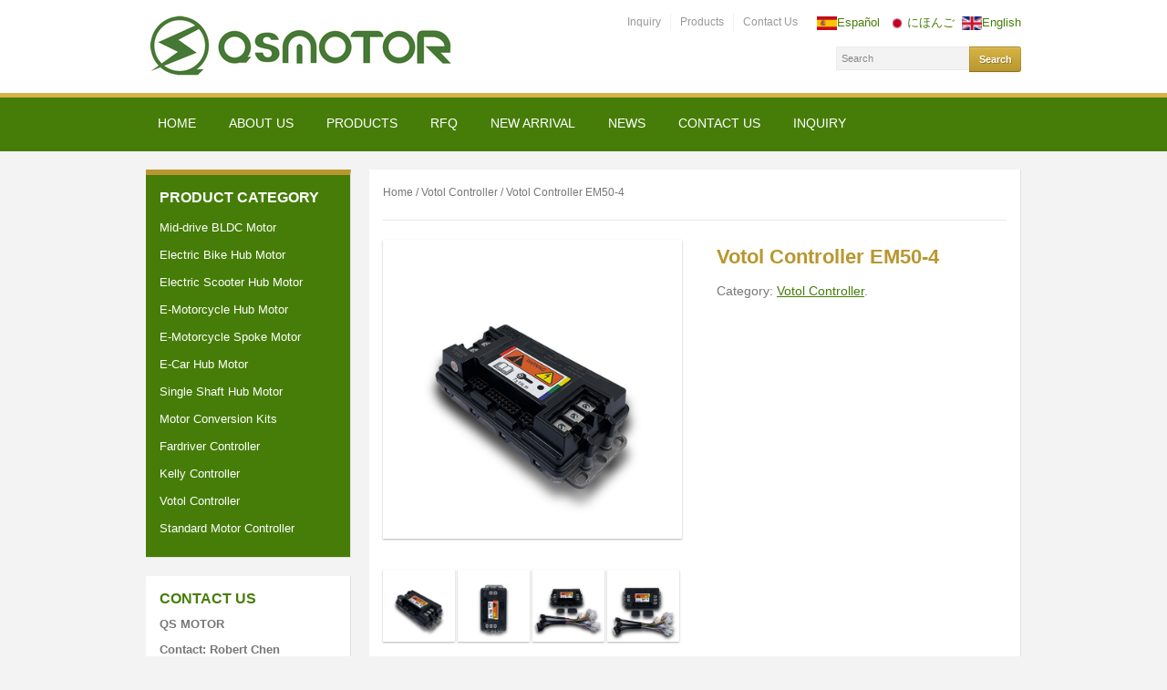

--- FILE ---
content_type: text/html
request_url: http://www.qs-motor.com/product/votol-controller-em50-4/
body_size: 9316
content:
<!DOCTYPE html>
<html xmlns="http://www.w3.org/1999/xhtml" lang="en-US">
<head>
    <meta http-equiv="Content-Type" content="text/html; charset=UTF-8" />
    <meta http-equiv="X-UA-Compatible" content="IE=edge,chrome=1">
    <meta name="viewport" content="width=device-width, initial-scale=1.0, maximum-scale=1.0, user-scalable=no" />

    <title>qs-motor.com &#8211; Votol Controller EM50-4</title>

	<link rel="stylesheet" type="text/css" href="http://www.qs-motor.com/wp-content/themes/academica_pro_child/style.css" media="screen" />
    
    <link rel="pingback" href="http://www.qs-motor.com/xmlrpc.php" />
    


    <link rel='dns-prefetch' href='//s.w.org' />
		<script type="text/javascript">
			window._wpemojiSettings = {"baseUrl":"https:\/\/s.w.org\/images\/core\/emoji\/11\/72x72\/","ext":".png","svgUrl":"https:\/\/s.w.org\/images\/core\/emoji\/11\/svg\/","svgExt":".svg","source":{"concatemoji":"http:\/\/www.qs-motor.com\/wp-includes\/js\/wp-emoji-release.min.js?ver=4.9.25"}};
			!function(e,a,t){var n,r,o,i=a.createElement("canvas"),p=i.getContext&&i.getContext("2d");function s(e,t){var a=String.fromCharCode;p.clearRect(0,0,i.width,i.height),p.fillText(a.apply(this,e),0,0);e=i.toDataURL();return p.clearRect(0,0,i.width,i.height),p.fillText(a.apply(this,t),0,0),e===i.toDataURL()}function c(e){var t=a.createElement("script");t.src=e,t.defer=t.type="text/javascript",a.getElementsByTagName("head")[0].appendChild(t)}for(o=Array("flag","emoji"),t.supports={everything:!0,everythingExceptFlag:!0},r=0;r<o.length;r++)t.supports[o[r]]=function(e){if(!p||!p.fillText)return!1;switch(p.textBaseline="top",p.font="600 32px Arial",e){case"flag":return s([55356,56826,55356,56819],[55356,56826,8203,55356,56819])?!1:!s([55356,57332,56128,56423,56128,56418,56128,56421,56128,56430,56128,56423,56128,56447],[55356,57332,8203,56128,56423,8203,56128,56418,8203,56128,56421,8203,56128,56430,8203,56128,56423,8203,56128,56447]);case"emoji":return!s([55358,56760,9792,65039],[55358,56760,8203,9792,65039])}return!1}(o[r]),t.supports.everything=t.supports.everything&&t.supports[o[r]],"flag"!==o[r]&&(t.supports.everythingExceptFlag=t.supports.everythingExceptFlag&&t.supports[o[r]]);t.supports.everythingExceptFlag=t.supports.everythingExceptFlag&&!t.supports.flag,t.DOMReady=!1,t.readyCallback=function(){t.DOMReady=!0},t.supports.everything||(n=function(){t.readyCallback()},a.addEventListener?(a.addEventListener("DOMContentLoaded",n,!1),e.addEventListener("load",n,!1)):(e.attachEvent("onload",n),a.attachEvent("onreadystatechange",function(){"complete"===a.readyState&&t.readyCallback()})),(n=t.source||{}).concatemoji?c(n.concatemoji):n.wpemoji&&n.twemoji&&(c(n.twemoji),c(n.wpemoji)))}(window,document,window._wpemojiSettings);
		</script>
		<style type="text/css">
img.wp-smiley,
img.emoji {
	display: inline !important;
	border: none !important;
	box-shadow: none !important;
	height: 1em !important;
	width: 1em !important;
	margin: 0 .07em !important;
	vertical-align: -0.1em !important;
	background: none !important;
	padding: 0 !important;
}
</style>
<link rel='stylesheet' id='wpb_wps_owl_carousel-css'  href='http://www.qs-motor.com/wp-content/plugins/slider/slideset.css?ver=1.0' type='text/css' media='' />
<link rel='stylesheet' id='contact-form-7-css'  href='http://www.qs-motor.com/wp-content/plugins/contact-form-7/includes/css/styles.css?ver=5.4' type='text/css' media='all' />
<link rel='stylesheet' id='woocommerce-layout-css'  href='//www.qs-motor.com/wp-content/plugins/woocommerce/assets/css/woocommerce-layout.css?ver=99.9' type='text/css' media='all' />
<link rel='stylesheet' id='woocommerce-smallscreen-css'  href='//www.qs-motor.com/wp-content/plugins/woocommerce/assets/css/woocommerce-smallscreen.css?ver=99.9' type='text/css' media='only screen and (max-width: 768px)' />
<link rel='stylesheet' id='woocommerce-general-css'  href='//www.qs-motor.com/wp-content/plugins/woocommerce/assets/css/woocommerce.css?ver=99.9' type='text/css' media='all' />
<link rel='stylesheet' id='wpz-shortcodes-css'  href='http://www.qs-motor.com/wp-content/themes/academica_pro/functions/wpzoom/assets/css/shortcodes.css?ver=4.9.25' type='text/css' media='all' />
<link rel='stylesheet' id='zoom-font-awesome-css'  href='http://www.qs-motor.com/wp-content/themes/academica_pro/functions/wpzoom/assets/css/font-awesome.min.css?ver=4.9.25' type='text/css' media='all' />
<link rel='stylesheet' id='wzslider-css'  href='http://www.qs-motor.com/wp-content/themes/academica_pro/functions/wpzoom/assets/css/wzslider.css?ver=4.9.25' type='text/css' media='all' />
<link rel='stylesheet' id='wpzoom-custom-css'  href='http://www.qs-motor.com/wp-content/themes/academica_pro/custom.css?ver=4.9.25' type='text/css' media='all' />
<script type='text/javascript' src='http://www.qs-motor.com/wp-includes/js/jquery/jquery.js?ver=1.12.4'></script>
<script type='text/javascript' src='http://www.qs-motor.com/wp-includes/js/jquery/jquery-migrate.min.js?ver=1.4.1'></script>
<script type='text/javascript' src='http://www.qs-motor.com/wp-content/plugins/js/js.js?ver=4.9.25'></script>
<script type='text/javascript' src='http://www.qs-motor.com/wp-content/themes/academica_pro/js/init.js?ver=4.9.25'></script>
<meta name="generator" content="WordPress 4.9.25" />
<meta name="generator" content="WooCommerce 99.9" />
<link rel="canonical" href="http://www.qs-motor.com/product/votol-controller-em50-4/" />
<link rel='shortlink' href='http://www.qs-motor.com/?p=1498' />
<style type="text/css">
.grid figcaption a, div.grid_no_animation figcaption a.button {background: #1abc9c!important;}
.grid figcaption a:hover, div.grid_no_animation figcaption a.button:hover {background: #16a085!important;}
.owl-theme .owl-controls .owl-page span {background: #467d08;}
.owl-theme .owl-controls .owl-page.active span,
.owl-theme .owl-controls.clickable .owl-page:hover span{background: #617c3a;}
.owl-theme .owl-controls .owl-buttons div {background: #CCCCCC;}
.owl-theme .owl-controls.clickable .owl-buttons div:hover{background:#999999;}
div.grid_no_animation figcaption .pro_price_area .amount {text-decoration: none;color: #16A085;}
</style>
<!-- WPZOOM Theme / Framework -->
<meta name="generator" content="academica_pro Child 1.0.0" />
<meta name="generator" content="WPZOOM Framework 1.4.8" />
<style type="text/css">#nav-main-menu{background-color:#467D08 ;}
footer{background-color:#467D08 ;}
#footer-copy{background-color:#467D08 ;}
#footer-copy{border-top-color:#c1c1c1;}
</style>
</head>
<body class="product-template-default single single-product postid-1498 woocommerce woocommerce-page">

<div id="container">

	<header>
	
		<div class="wrapper">
        
			<div id="logo">

								
				<a href="http://www.qs-motor.com" title="">
											<img src="http://www.qs-motor.com/wp-content/uploads/logo.png" alt="qs-motor.com" />
									</a>
				
				
				                
			</div><!-- end #logo -->
           <p style="float: right;"><a href="http://es.qs-motor.com"><img src="http://www.qs-motor.com/wp-content/themes/academica_pro_child/woocommerce/es.gif" alt="es" width="22" />Español</a>&nbsp;&nbsp;<a href="http://ja.qs-motor.com"><img src="http://www.qs-motor.com/wp-content/themes/academica_pro_child/woocommerce/ja.gif" alt="ja" width="22" />にほんご</a>&nbsp;&nbsp;<a href="http://www.qs-motor.com"><img src="http://www.qs-motor.com/wp-content/themes/academica_pro_child/woocommerce/en.gif" alt="en" width="22" />English</a></p>
						<nav id="top-menu">
								
				<ul><li id="menu-item-60" class="menu-item menu-item-type-post_type menu-item-object-page menu-item-60"><a href="http://www.qs-motor.com/inquiry/">Inquiry</a></li>
<li id="menu-item-61" class="menu-item menu-item-type-post_type menu-item-object-page current_page_parent menu-item-61"><a href="http://www.qs-motor.com/products/">Products</a></li>
<li id="menu-item-59" class="menu-item menu-item-type-post_type menu-item-object-page menu-item-59"><a href="http://www.qs-motor.com/contact_us/">Contact Us</a></li>
<li class="social-icons"></li></ul>				
			</nav><!-- end #top-menu -->
			
			            
						<div id="header-helpful">
                 
								<div class="search-form">
				<form method="get" id="searchform" action="http://www.qs-motor.com/">
	<fieldset>
		<input type="text" onblur="if (this.value == '') {this.value = 'Search';}" onfocus="if (this.value == 'Search') {this.value = '';}" value="Search" name="s" id="setop" />
		<input type="submit" id="searchsubmit" value="Search" />
	</fieldset>
</form>
 				</div><!-- end .search-form -->
				
				<span class="action">.<span class="value">.</span></span>
				
			</div><!-- end #header-helpful -->
						
			<div class="cleaner">&nbsp;</div>
		
		</div><!-- end .wrapper -->
	    
	</header>

		<nav id="nav-main-menu">

		<a class="btn_menu" id="toggle" href="#"></a>
		
		<div class="wrapper wrapper-menu">
            
			<ul id="menu-main" class="dropdown"><li id="menu-item-70" class="menu-item menu-item-type-custom menu-item-object-custom menu-item-home menu-item-70"><a href="http://www.qs-motor.com/">Home</a></li>
<li id="menu-item-51" class="menu-item menu-item-type-post_type menu-item-object-page menu-item-51"><a href="http://www.qs-motor.com/about_us/">About Us</a></li>
<li id="menu-item-54" class="menu-item menu-item-type-post_type menu-item-object-page current_page_parent menu-item-54"><a href="http://www.qs-motor.com/products/">Products</a></li>
<li id="menu-item-608" class="menu-item menu-item-type-post_type menu-item-object-page menu-item-608"><a href="http://www.qs-motor.com/rfq-qs-motor/">RFQ</a></li>
<li id="menu-item-887" class="menu-item menu-item-type-post_type menu-item-object-page menu-item-887"><a href="http://www.qs-motor.com/new-arrival-10kw-12kw-hub-motor/">New Arrival</a></li>
<li id="menu-item-78" class="menu-item menu-item-type-taxonomy menu-item-object-category menu-item-78"><a href="http://www.qs-motor.com/category/news/">News</a></li>
<li id="menu-item-52" class="menu-item menu-item-type-post_type menu-item-object-page menu-item-52"><a href="http://www.qs-motor.com/contact_us/">Contact Us</a></li>
<li id="menu-item-53" class="menu-item menu-item-type-post_type menu-item-object-page menu-item-53"><a href="http://www.qs-motor.com/inquiry/">Inquiry</a></li>
<li class="cleaner">&nbsp;</li></ul>		
		</div><!-- end .wrapper .wrapper-menu -->
		
	</nav><!-- end #main-menu -->
	
	<div id="main">

		<div class="wrapper">
	
			

			<div class="column column-narrow">

				<div class="widget woocommerce widget_product_categories" id="woocommerce_product_categories-2"><p class="title">Product Category</p><ul class="product-categories"><li class="cat-item cat-item-30"><a href="http://www.qs-motor.com/product-catagory/bldc-motor/">Mid-drive BLDC Motor</a></li>
<li class="cat-item cat-item-28"><a href="http://www.qs-motor.com/product-catagory/e-bike-motor-2/">Electric Bike Hub Motor</a></li>
<li class="cat-item cat-item-18"><a href="http://www.qs-motor.com/product-catagory/e-scooter-hub-motor/">Electric Scooter Hub Motor</a></li>
<li class="cat-item cat-item-19"><a href="http://www.qs-motor.com/product-catagory/motorcycle-wheel-motor/">E-Motorcycle Hub Motor</a></li>
<li class="cat-item cat-item-20"><a href="http://www.qs-motor.com/product-catagory/e-bike-motor/">E-Motorcycle Spoke Motor</a></li>
<li class="cat-item cat-item-21"><a href="http://www.qs-motor.com/product-catagory/car-hub-motor/">E-Car Hub Motor</a></li>
<li class="cat-item cat-item-22"><a href="http://www.qs-motor.com/product-catagory/single-axle-motor/">Single Shaft Hub Motor</a></li>
<li class="cat-item cat-item-24"><a href="http://www.qs-motor.com/product-catagory/electric-scooter-parts/">Motor Conversion Kits</a></li>
<li class="cat-item cat-item-35"><a href="http://www.qs-motor.com/product-catagory/fardriver-controller/">Fardriver Controller</a></li>
<li class="cat-item cat-item-29"><a href="http://www.qs-motor.com/product-catagory/sine-wave-kelly-controller/">Kelly Controller</a></li>
<li class="cat-item cat-item-32 current-cat"><a href="http://www.qs-motor.com/product-catagory/votol-controller/">Votol Controller</a></li>
<li class="cat-item cat-item-23"><a href="http://www.qs-motor.com/product-catagory/motor-controller/">Standard Motor Controller</a></li>
</ul><div class="cleaner">&nbsp;</div></div><div class="widget widget_text" id="text-3"><p class="title">Contact Us</p>			<div class="textwidget"><p><strong>QS MOTOR</strong></p>
<p><b>Contact: Robert Chen</b><br />
<strong>Skype: everchenyi000</strong></p>
<p><strong>WeChat: everchenyi</strong></p>
<p><strong>WhatsApp:+86-13456357532</strong><br />
<strong>E-mail: info@qs-motor.com</strong></p>
<p><strong>Tel: 0086-13456357532</strong><br />
<strong>Fax:0086-57384934610</strong></p>
<p>&nbsp;</p>
<p>&nbsp;</p>
<p><strong>Follow Us:</strong></p>
<p><a href="skype:everchenyi000?call"><img class="alignnone size-full wp-image-153" src="http://www.qs-motor.com/wp-content/uploads/Skype-logo_270x189_2345看图王.png" alt="Skype-logo_270x189_2345看图王" width="34" height="35" /></a>   <a href="msnim:chat?contact=info@qs-motor.com"><img class="alignnone size-full wp-image-102" src="http://www.qs-motor.com/wp-content/uploads/email.jpg" alt="email" width="35" height="35" /></a>   <img class="alignnone size-full wp-image-96" src="http://www.qs-motor.com/wp-content/uploads/Linkedin.jpg" alt="Linkedin" width="35" height="35" />   <img class="alignnone size-full wp-image-95" src="http://www.qs-motor.com/wp-content/uploads/facebook.png" alt="facebook" width="35" height="35" /></p>
</div>
		<div class="cleaner">&nbsp;</div></div>				
				<div class="cleaner">&nbsp;</div>

			</div><!-- end .column .column-narrow -->

			<div class="column column-wide column-last">

				
				<div class="widget">
					<div class="breadcrumbs">
					
                       <nav class="woocommerce-breadcrumb" itemprop="breadcrumb"><a href="http://www.qs-motor.com">Home</a>&nbsp;&#47;&nbsp;<a href="http://www.qs-motor.com/product-catagory/votol-controller/">Votol Controller</a>&nbsp;&#47;&nbsp;Votol Controller EM50-4</nav>                    </div>
										
					<div class="divider">&nbsp;</div>
					
					<div class="post-content">
						

<div itemscope itemtype="http://schema.org/Product" id="product-1498" class="post-1498 product type-product status-publish has-post-thumbnail product_cat-votol-controller first instock shipping-taxable product-type-simple">

	<div class="images">
	<a href="http://www.qs-motor.com/wp-content/uploads/32-1.jpg" itemprop="image" class="woocommerce-main-image zoom" title="" data-rel="prettyPhoto[product-gallery]"><img width="800" height="800" src="http://www.qs-motor.com/wp-content/uploads/32-1.jpg" class="attachment-shop_single size-shop_single wp-post-image" alt="32" title="32" /></a>	<div class="thumbnails"><a href="http://www.qs-motor.com/wp-content/uploads/32-1.jpg" class="zoom first" title="32" data-rel="prettyPhoto[product-gallery]"><img width="800" height="800" src="http://www.qs-motor.com/wp-content/uploads/32-1.jpg" class="attachment-shop_single size-shop_single" alt="" /></a><a href="http://www.qs-motor.com/wp-content/uploads/33-2.jpg" class="zoom" title="33" data-rel="prettyPhoto[product-gallery]"><img width="800" height="800" src="http://www.qs-motor.com/wp-content/uploads/33-2.jpg" class="attachment-shop_single size-shop_single" alt="" /></a><a href="http://www.qs-motor.com/wp-content/uploads/34.jpg" class="zoom" title="34" data-rel="prettyPhoto[product-gallery]"><img width="800" height="800" src="http://www.qs-motor.com/wp-content/uploads/34.jpg" class="attachment-shop_single size-shop_single" alt="" /></a><a href="http://www.qs-motor.com/wp-content/uploads/35-1.jpg" class="zoom last" title="35" data-rel="prettyPhoto[product-gallery]"><img width="800" height="800" src="http://www.qs-motor.com/wp-content/uploads/35-1.jpg" class="attachment-shop_single size-shop_single" alt="" /></a><a href="http://www.qs-motor.com/wp-content/uploads/36-1.jpg" class="zoom first" title="36" data-rel="prettyPhoto[product-gallery]"><img width="800" height="800" src="http://www.qs-motor.com/wp-content/uploads/36-1.jpg" class="attachment-shop_single size-shop_single" alt="" /></a></div>
	</div>

	<div class="summary entry-summary">

		<h1 itemprop="name" class="product_title entry-title">Votol Controller EM50-4</h1><div itemprop="offers" itemscope itemtype="http://schema.org/Offer">

	<p class="price"></p>

	<meta itemprop="price" content="0" />
	<meta itemprop="priceCurrency" content="GBP" />
	<link itemprop="availability" href="http://schema.org/InStock" />

</div>
<div class="product_meta" >

	
	
	<span class="posted_in">Category: <a href="http://www.qs-motor.com/product-catagory/votol-controller/" rel="tag">Votol Controller</a>.</span>
	
	
</div>
<script type="text/javascript" src="//s7.addthis.com/js/300/addthis_widget.js#pubid=ra-53acdfd12981b1a6" async="async"></script>
<div class="addthis_sharing_toolbox"></div>

	</div><!-- .summary -->

	
	<div class="woocommerce-tabs wc-tabs-wrapper">
		<ul class="tabs wc-tabs">
							<li class="description_tab">
					<a href="#tab-description">Description</a>
				</li>
							<li class="my_custom_tab_tab">
					<a href="#tab-my_custom_tab">Inquiry Us</a>
				</li>
					</ul>
					<div class="woocommerce-Tabs-panel woocommerce-Tabs-panel--description panel entry-content wc-tab" id="tab-description">
				

<p><strong>VOTOL CONTROLLER EM50-4</strong></p>
<p>&nbsp;</p>
<p>Motor power:<a href="http://www.qs-motor.com/product/qs212-10inch-1200w-35h-e-scooter-in-wheel-hub-motor/">1500W  BLDC Hub Motor with Hall Sensor</a></p>
<p>Rated Current: 55A</p>
<p>Peak current: 190A</p>
<p>Volts: 48V-72V</p>
<p>Water-Proof: IP67</p>
<p>Communication Protocol: ONE LIN or CAN</p>
			</div>
					<div class="woocommerce-Tabs-panel woocommerce-Tabs-panel--my_custom_tab panel entry-content wc-tab" id="tab-my_custom_tab">
				

	<p><div role="form" class="wpcf7" id="wpcf7-f11-p1498-o1" lang="en-US" dir="ltr">
<div class="screen-reader-response" aria-live="polite"></div>
<form action="/product/votol-controller-em50-4/#wpcf7-f11-p1498-o1" method="post" class="wpcf7-form" novalidate="novalidate">
<div style="display: none;">
<input type="hidden" name="_wpcf7" value="11" />
<input type="hidden" name="_wpcf7_version" value="5.4" />
<input type="hidden" name="_wpcf7_locale" value="en_US" />
<input type="hidden" name="_wpcf7_unit_tag" value="wpcf7-f11-p1498-o1" />
<input type="hidden" name="_wpcf7_container_post" value="1498" />
</div>
<p>Your Name <br />
    <span class="wpcf7-form-control-wrap your-name"><input type="text" name="your-name" value="" size="40" class="wpcf7-form-control wpcf7-text wpcf7-validates-as-required" aria-required="true" aria-invalid="false" /></span> </p>
<p>Your Email <br />
    <span class="wpcf7-form-control-wrap your-email"><input type="email" name="your-email" value="" size="40" class="wpcf7-form-control wpcf7-text wpcf7-email wpcf7-validates-as-required wpcf7-validates-as-email" aria-required="true" aria-invalid="false" /></span> </p>
<p>Inquiry Product<br />
    <span class="wpcf7-form-control-wrap dynamictext-574"><input type="text" name="dynamictext-574" value="Votol Controller EM50-4" size="40" class="wpcf7-form-control wpcf7dtx-dynamictext wpcf7-dynamictext wpcf7-validates-as-required" aria-required="true" aria-invalid="false" /></span></p>
<p>Your Message<br />
    <span class="wpcf7-form-control-wrap your-message"><textarea name="your-message" cols="40" rows="10" class="wpcf7-form-control wpcf7-textarea" aria-invalid="false"></textarea></span> </p>
<p>Captcha<br />
<span class="wpcf7-form-control-wrap quiz-483"><label><span class="wpcf7-quiz-label">4+12=?</span> <input type="text" name="quiz-483" size="40" class="wpcf7-form-control wpcf7-quiz" autocomplete="off" aria-required="true" aria-invalid="false" /></label><input type="hidden" name="_wpcf7_quiz_answer_quiz-483" value="fe49060651221de948c2ec78516e8371" /></span> </p>
<p><input type="submit" value="Send Email" class="wpcf7-form-control wpcf7-submit" /></p>
<div class="wpcf7-response-output wpcf7-display-none" aria-hidden="true"></div></form></div></p>

			</div>
			</div>


	<div class="related products">

		<h2>Related Products</h2>

		<ul class="products">

			
				<li class="post-1288 product type-product status-publish has-post-thumbnail product_cat-votol-controller first instock shipping-taxable product-type-simple">
	<a href="http://www.qs-motor.com/product/votol-em-100-brushless-dc-controller-for-qs-motor/" class="woocommerce-LoopProduct-link"><img width="800" height="800" src="http://www.qs-motor.com/wp-content/uploads/VOTOL-EM-100-CONTROLLER.jpg" class="attachment-shop_catalog size-shop_catalog wp-post-image" alt="VOTOL EM-100 CONTROLLER" title="VOTOL EM-100 CONTROLLER" /><h3>VOTOL Controller EM-100 For QS Motor</h3>
</a></li>

			
				<li class="post-1290 product type-product status-publish has-post-thumbnail product_cat-votol-controller  instock shipping-taxable product-type-simple">
	<a href="http://www.qs-motor.com/product/votol-controller-em-150s-72490-for-qs-hub-motor-mid-drive-motor/" class="woocommerce-LoopProduct-link"><img width="800" height="800" src="http://www.qs-motor.com/wp-content/uploads/微信图片_20200316172406.jpg" class="attachment-shop_catalog size-shop_catalog wp-post-image" alt="微信图片_20200316172406" title="微信图片_20200316172406" /><h3>VOTOL Controller EM-150 For QS Motor</h3>
</a></li>

			
				<li class="post-1493 product type-product status-publish has-post-thumbnail product_cat-votol-controller  instock shipping-taxable product-type-simple">
	<a href="http://www.qs-motor.com/product/votol-controller-em30s/" class="woocommerce-LoopProduct-link"><img width="800" height="800" src="http://www.qs-motor.com/wp-content/uploads/37-1.jpg" class="attachment-shop_catalog size-shop_catalog wp-post-image" alt="37" title="37" /><h3>Votol Controller EM30S</h3>
</a></li>

			
				<li class="post-1560 product type-product status-publish has-post-thumbnail product_cat-votol-controller last instock shipping-taxable product-type-simple">
	<a href="http://www.qs-motor.com/product/votol-controller-em-200-2-for-electric-vehicle/" class="woocommerce-LoopProduct-link"><img width="800" height="800" src="http://www.qs-motor.com/wp-content/uploads/微信图片_20230920143815-1.png" class="attachment-shop_catalog size-shop_catalog wp-post-image" alt="微信图片_20230920143815" title="微信图片_20230920143815" /><h3>Votol Controller EM-200/2 For Electric Vehicle</h3>
</a></li>

			
		</ul>

	</div>


	<meta itemprop="url" content="http://www.qs-motor.com/product/votol-controller-em50-4/" />

</div><!-- #product-1498 -->

						
						<div class="cleaner">&nbsp;</div>
						
						
					</div><!-- end .post-content -->
		


					
					<div class="cleaner">&nbsp;</div>
				</div><!-- end .widget -->

				<div class="cleaner">&nbsp;</div>

			</div><!-- end .column .column-medium -->
			
			<div class="cleaner">&nbsp;</div>
		
			
		</div><!-- end .wrapper -->

	</div><!-- end #main -->

	<footer>
	
		<div class="wrapper">
		
			<div class="column column-first">
				
				<div class="widget widget_tag_cloud" id="tag_cloud-2"><p class="title">Tags</p><div class="tagcloud"><a href="http://www.qs-motor.com/product-catagory/car-hub-motor/" class="tag-cloud-link tag-link-21 tag-link-position-1" style="font-size: 13.666666666667px;" aria-label="E-Car Hub Motor (44 items)">E-Car Hub Motor</a>
<a href="http://www.qs-motor.com/product-catagory/motorcycle-wheel-motor/" class="tag-cloud-link tag-link-19 tag-link-position-2" style="font-size: 13.777777777778px;" aria-label="E-Motorcycle Hub Motor (52 items)">E-Motorcycle Hub Motor</a>
<a href="http://www.qs-motor.com/product-catagory/e-bike-motor/" class="tag-cloud-link tag-link-20 tag-link-position-3" style="font-size: 12.952380952381px;" aria-label="E-Motorcycle Spoke Motor (15 items)">E-Motorcycle Spoke Motor</a>
<a href="http://www.qs-motor.com/product-catagory/e-bike-motor-2/" class="tag-cloud-link tag-link-28 tag-link-position-4" style="font-size: 12.634920634921px;" aria-label="Electric Bike Hub Motor (9 items)">Electric Bike Hub Motor</a>
<a href="http://www.qs-motor.com/product-catagory/e-scooter-hub-motor/" class="tag-cloud-link tag-link-18 tag-link-position-5" style="font-size: 14px;" aria-label="Electric Scooter Hub Motor (72 items)">Electric Scooter Hub Motor</a>
<a href="http://www.qs-motor.com/product-catagory/fardriver-controller/" class="tag-cloud-link tag-link-35 tag-link-position-6" style="font-size: 12px;" aria-label="Fardriver Controller (3 items)">Fardriver Controller</a>
<a href="http://www.qs-motor.com/product-catagory/sine-wave-kelly-controller/" class="tag-cloud-link tag-link-29 tag-link-position-7" style="font-size: 13.142857142857px;" aria-label="Kelly Controller (20 items)">Kelly Controller</a>
<a href="http://www.qs-motor.com/product-catagory/bldc-motor/" class="tag-cloud-link tag-link-30 tag-link-position-8" style="font-size: 13.365079365079px;" aria-label="Mid-drive BLDC Motor (28 items)">Mid-drive BLDC Motor</a>
<a href="http://www.qs-motor.com/product-catagory/electric-scooter-parts/" class="tag-cloud-link tag-link-24 tag-link-position-9" style="font-size: 13.698412698413px;" aria-label="Motor Conversion Kits (46 items)">Motor Conversion Kits</a>
<a href="http://www.qs-motor.com/product-catagory/single-axle-motor/" class="tag-cloud-link tag-link-22 tag-link-position-10" style="font-size: 13.174603174603px;" aria-label="Single Shaft Hub Motor (21 items)">Single Shaft Hub Motor</a>
<a href="http://www.qs-motor.com/product-catagory/motor-controller/" class="tag-cloud-link tag-link-23 tag-link-position-11" style="font-size: 12.396825396825px;" aria-label="Standard Motor Controller (6 items)">Standard Motor Controller</a>
<a href="http://www.qs-motor.com/product-catagory/votol-controller/" class="tag-cloud-link tag-link-32 tag-link-position-12" style="font-size: 12.285714285714px;" aria-label="Votol Controller (5 items)">Votol Controller</a></div>
<div class="cleaner">&nbsp;</div></div>				
				<div class="cleaner">&nbsp;</div>
			</div><!-- end .column -->
	
			<div class="column column-second">
				
				<div class="widget woocommerce widget_products" id="woocommerce_products-3"><p class="title">Hot PRODUCTS</p><ul class="product_list_widget">
<li>
	<a href="http://www.qs-motor.com/product/qs138-4000w-v3-mid-drive-motor-controller-kits/" title="QS138 4000W V3 Mid-Drive Motor Controller Kits">
		<img width="800" height="800" src="http://www.qs-motor.com/wp-content/uploads/138-4000W-V3-KITS.jpg" class="attachment-shop_thumbnail size-shop_thumbnail wp-post-image" alt="" />		<span class="product-title">QS138 4000W V3 Mid-Drive Motor Controller Kits</span>
	</a>
		</li>

<li>
	<a href="http://www.qs-motor.com/product/qs138-90h-v3-mid-drive-motor-with-internal-gears/" title="QS138 90H V3 Mid-Drive Motor with Internal Gears">
		<img width="1000" height="1000" src="http://www.qs-motor.com/wp-content/uploads/6-3.jpg" class="attachment-shop_thumbnail size-shop_thumbnail wp-post-image" alt="" />		<span class="product-title">QS138 90H V3 Mid-Drive Motor with Internal Gears</span>
	</a>
		</li>

<li>
	<a href="http://www.qs-motor.com/product/qs165-mid-dirve-pmsm-motor-for-off-road-moped/" title="QS165 Mid-Drive PMSM Motor Electric Off-road bike">
		<img width="800" height="800" src="http://www.qs-motor.com/wp-content/uploads/2-6.jpg" class="attachment-shop_thumbnail size-shop_thumbnail wp-post-image" alt="" />		<span class="product-title">QS165 Mid-Drive PMSM Motor Electric Off-road bike</span>
	</a>
		</li>

<li>
	<a href="http://www.qs-motor.com/product/17inch-1500w-electric-motorcycle-moped-hub-motor-conversion-kits-max-speed-60kph/" title="1500W E-Motorcycle Moped Conversion Kits">
		<img width="800" height="800" src="http://www.qs-motor.com/wp-content/uploads/260-17寸-1500WEM50-1.jpg" class="attachment-shop_thumbnail size-shop_thumbnail wp-post-image" alt="" />		<span class="product-title">1500W E-Motorcycle Moped Conversion Kits</span>
	</a>
		</li>

<li>
	<a href="http://www.qs-motor.com/product/qsmotor-180-8000w-pmsm-mid-drive-motor/" title="QS180 8000W PMSM Mid-drive Motor">
		<img width="800" height="800" src="http://www.qs-motor.com/wp-content/uploads/16-2.jpg" class="attachment-shop_thumbnail size-shop_thumbnail wp-post-image" alt="" />		<span class="product-title">QS180 8000W PMSM Mid-drive Motor</span>
	</a>
		</li>
</ul><div class="cleaner">&nbsp;</div></div>				
				<div class="cleaner">&nbsp;</div>
			</div><!-- end .column -->
	
			<div class="column column-third">
				
				<div class="widget widget_text" id="text-7"><p class="title">Contact Us</p>			<div class="textwidget"><p><b>Contact: Robert Chen</b><br />
<strong>Skype: everchenyi000</strong></p>
<p><strong>WhatsApp:+86-13456357532</strong><br />
<strong> E-mail: info@qs-motor.com</strong></p>
<p><strong>Tel: 0086-13456357532</strong><br />
<strong> Fax:0086-57384934610</strong></p>
<p>&nbsp;</p>
<p><span style="font-size: 13pt;"><strong>Follow Us:</strong></span></p>
<p><a href="skype:everchenyi000?call"><img class="alignnone size-full wp-image-153" src="http://www.qs-motor.com/wp-content/uploads/Skype-logo_270x189_2345看图王.png" alt="Skype-logo_270x189_2345看图王" width="34" height="35" /></a> <a href="msnim:chat?contact=info@qs-motor.com"><img class="alignnone size-full wp-image-102" src="http://www.qs-motor.com/wp-content/uploads/email.jpg" alt="email" width="35" height="35" /></a> <img class="alignnone size-full wp-image-96" src="http://www.qs-motor.com/wp-content/uploads/Linkedin.jpg" alt="Linkedin" width="35" height="35" /> <img class="alignnone size-full wp-image-95" src="http://www.qs-motor.com/wp-content/uploads/facebook.png" alt="facebook" width="35" height="35" /></p>
</div>
		<div class="cleaner">&nbsp;</div></div>				
				<div class="cleaner">&nbsp;</div>
			</div><!-- end .column -->
	
			<div class="column column-last">
				
						<div class="widget widget_recent_entries" id="recent-posts-2">		<p class="title">Lastest News</p>		<ul>
											<li>
					<a href="http://www.qs-motor.com/new-arrival-qs138-90h-v3-4000w-internal-gearbox-mid-drive-motor-water-cooling-type/">New Arrival- QS138 90H V3 4000W Internal gearbox Mid-drive Motor Water cooling type</a>
											<span class="post-date">2023-11-01</span>
									</li>
											<li>
					<a href="http://www.qs-motor.com/new-arrival-qs-motor-high-torque-e-bike-gear-less-hub-motor/">New Arrival! QS Motor High Torque E-Bike Gear-less Hub Motor</a>
											<span class="post-date">2023-10-10</span>
									</li>
											<li>
					<a href="http://www.qs-motor.com/new-arrival-qs138-90h-v3-4000w-mid-drive-motor-with-internal-gears-box/">New Arrival QS138 90H V3 4000W Mid-drive Motor with Internal gearbox</a>
											<span class="post-date">2023-02-28</span>
									</li>
											<li>
					<a href="http://www.qs-motor.com/new-item-qs165-5000w-mid-drive-motor/">New Item QS165 5000W Mid-drive Motor</a>
											<span class="post-date">2022-01-26</span>
									</li>
											<li>
					<a href="http://www.qs-motor.com/new-10kw-in-wheel-hub-motor-for-electric-car/">New 10kw In-Wheel Hub Motor for Electric Car</a>
											<span class="post-date">2018-06-05</span>
									</li>
					</ul>
		<div class="cleaner">&nbsp;</div></div>				
				<div class="cleaner">&nbsp;</div>
			</div><!-- end .column -->

			<div class="cleaner">&nbsp;</div>
		
		</div><!-- end .wrapper -->

	</footer>
		
	<div id="footer-copy">
		<div class="wrapper wrapper-copy">
			<div class="widget widget_text" id="text-8">			<div class="textwidget"><p style="text-align: center;">Copyright © 2014-2019 QS MOTOR, All Rights Reserved Design by QS-MOTOR.COM</p>
</div>
		<div class="cleaner">&nbsp;</div></div>			<div class="cleaner">&nbsp;</div>
		</div><!-- end .wrapper .wrapper-copy -->
	</div><!-- end #footer-copy -->

</div><!-- end #container -->

<script type="text/javascript">
jQuery.noConflict();
(function( $ ) {
  $(function() {
  
$(document).ready(function() {
	// carousel latest
    $("#owl-demo").owlCarousel({
		autoPlay: false,
		stopOnHover: true,
		navigation: true,
		navigationText: [
        "<i class='fa fa-angle-left'></i>",
        "<i class='fa fa-angle-right'></i> "
        ],
		slideSpeed: 1000,
		paginationSpeed: 1000,
		pagination:false,
		paginationNumbers: false,
        items : 4,
        itemsDesktop : [1199,3],
        itemsDesktopSmall : [979,3],
		mouseDrag:true,
		touchDrag:true,
		lazyLoad : true,
	}); 
	// carousel feature
	$("#owl-demo-feature").owlCarousel({
		autoPlay: false,
		stopOnHover: true,
		navigation: true,
		navigationText: [
        "<i class='fa fa-angle-left'></i>",
        "<i class='fa fa-angle-right'></i> "
        ],
		slideSpeed: 1000,
		paginationSpeed: 1000,
		pagination:false,
		paginationNumbers: false,
        items : 4,
        itemsDesktop : [1199,3],
        itemsDesktopSmall : [979,3],
		mouseDrag:true,
		touchDrag:true,
		lazyLoad : true,
	});
	
// sidebar carousel latest

    $("#owl-demo-side").owlCarousel({
        autoPlay: false,
		stopOnHover: true,
		navigation: true,
		navigationText: [
        "<i class='fa fa-angle-left'></i>",
        "<i class='fa fa-angle-right'></i> "
        ],
		slideSpeed: 1000,
		paginationSpeed: 1000,
		pagination:false,
		paginationNumbers: false,
        items : 4,
        itemsDesktop : [1199,3],
        itemsDesktopSmall : [979,3],
		mouseDrag:true,
		touchDrag:true,
		lazyLoad : true,
    });
	
// sidebar carousel feature product
	
	$("#owl-demo-side-feature").owlCarousel({
        autoPlay: false,
		stopOnHover: true,
		navigation: true,
		navigationText: [
        "<i class='fa fa-angle-left'></i>",
        "<i class='fa fa-angle-right'></i> "
        ],
		slideSpeed: 1000,
		paginationSpeed: 1000,
		pagination:false,
		paginationNumbers: false,
        items : 4,
        itemsDesktop : [1199,3],
        itemsDesktopSmall : [979,3],
		mouseDrag:true,
		touchDrag:true,
		lazyLoad : true,
    });
	
		// carousel related
	$("#owl-demo-related").owlCarousel({
		autoPlay: false,
		stopOnHover: true,
		navigation: true,
		navigationText: [
        "<i class='fa fa-angle-left'></i>",
        "<i class='fa fa-angle-right'></i> "
        ],
		slideSpeed: 1000,
		paginationSpeed: 1000,
		pagination:false,
		paginationNumbers: false,
        items : 3,
        itemsDesktop : [1199,3],
        itemsDesktopSmall : [979,3],
		mouseDrag:true,
		touchDrag:true,
		lazyLoad : true,
	});
	
//	
		$("#owl-demo-la").owlCarousel({
		autoPlay: false,
		stopOnHover: true,
		navigation: true,
		navigationText: [
        "<i class='fa fa-angle-left'></i>",
        "<i class='fa fa-angle-right'></i> "
        ],
		slideSpeed: 1000,
		paginationSpeed: 1000,
		pagination:false,
		paginationNumbers: false,
        items : 1,
        itemsDesktop : [1199,3],
        itemsDesktopSmall : [979,3],
		mouseDrag:true,
		touchDrag:true,
		lazyLoad : true,
	});
	
//	
		$("#owl-demo-fe").owlCarousel({
		autoPlay: false,
		stopOnHover: true,
		navigation: true,
		navigationText: [
        "<i class='fa fa-angle-left'></i>",
        "<i class='fa fa-angle-right'></i> "
        ],
		slideSpeed: 1000,
		paginationSpeed: 1000,
		pagination:false,
		paginationNumbers: false,
        items : 1,
        itemsDesktop : [1199,3],
        itemsDesktopSmall : [979,3],
		mouseDrag:true,
		touchDrag:true,
		lazyLoad : true,
	});
	
// sidebar carousel three product
	
	$("#owl-demo-side-three").owlCarousel({
        autoPlay: false,
		stopOnHover: true,
		navigation: true,
		navigationText: [
        "<i class='fa fa-angle-left'></i>",
        "<i class='fa fa-angle-right'></i> "
        ],
		slideSpeed: 1000,
		paginationSpeed: 1000,
		pagination:false,
		paginationNumbers: false,
        items : 4,
        itemsDesktop : [1199,3],
        itemsDesktopSmall : [979,3],
		mouseDrag:true,
		touchDrag:true,
		lazyLoad : true,
    });
		
// sidebar carousel flash product
	
	$("#owl-demo-side-flash").owlCarousel({
        autoPlay: false,
		stopOnHover: true,
		navigation: true,
		navigationText: [
        "<i class='fa fa-angle-left'></i>",
        "<i class='fa fa-angle-right'></i> "
        ],
		slideSpeed: 1000,
		paginationSpeed: 1000,
		pagination:false,
		paginationNumbers: false,
        items : 1,
        itemsDesktop : [1199,1],
        itemsDesktopSmall : [979,1],
		itemsTablet: [768,1],
      	itemsMobile:[479,1],
		mouseDrag:true,
		touchDrag:true,
		transitionStyle:"fade",
		lazyLoad : true,
    });

// sidebar carousel four product
	
	$("#owl-demo-side-four").owlCarousel({
        autoPlay: false,
		stopOnHover: true,
		navigation: true,
		navigationText: [
        "<i class='fa fa-angle-left'></i>",
        "<i class='fa fa-angle-right'></i> "
        ],
		slideSpeed: 1000,
		paginationSpeed: 1000,
		pagination:false,
		paginationNumbers: false,
        items : 4,
        itemsDesktop : [1199,3],
        itemsDesktopSmall : [979,3],
		mouseDrag:true,
		touchDrag:true,
		lazyLoad : true,
    });
	
	// slider style type for latest product general
	$('.wpb_latest_pro_sli .owl-wrapper').addClass('grid cs-style-3');
	// slider style type for feature product general
	$('.wpb_feature_pro_sli .owl-wrapper').addClass('grid cs-style-3');
	// slider style type for latest product sidebar
	$('.widget_wpb_latest_class .owl-wrapper').addClass('grid cs-style-3');
	// slider style type for feature product sidebar
	$('.widget_wpb_feature_class .owl-wrapper').addClass('grid cs-style-3');
		
	$('.wpb_related_pro_sli .owl-wrapper').addClass('grid cs-style-3');
	
	$('.wpb_la_pro_sli .owl-wrapper').addClass('grid cs-style-3');
	
	$('.wpb_fe_pro_sli .owl-wrapper').addClass('grid cs-style-3');
	
	$('.widget_wpb_three_class .owl-wrapper').addClass('grid cs-style-3');
	
	$('.widget_wpb_flash_class .owl-wrapper').addClass('grid cs-style-3');
	
	$('.widget_wpb_four_class .owl-wrapper').addClass('grid cs-style-3');
});	


});
})(jQuery);
</script>
<script>(function($){$(document).ready(function(){});})(jQuery);</script><script type='text/javascript'>
/* <![CDATA[ */
var wpcf7 = {"apiSettings":{"root":"http:\/\/www.qs-motor.com\/wp-json\/contact-form-7\/v1","namespace":"contact-form-7\/v1"},"cached":"1"};
/* ]]> */
</script>
<script type='text/javascript' src='http://www.qs-motor.com/wp-content/plugins/contact-form-7/includes/js/scripts.js?ver=5.4'></script>
<script type='text/javascript' src='http://www.qs-motor.com/wp-content/plugins/slider/slideset.js?ver=1.3.2'></script>
<script type='text/javascript'>
/* <![CDATA[ */
var wc_single_product_params = {"i18n_required_rating_text":"Please select a rating","review_rating_required":"yes"};
/* ]]> */
</script>
<script type='text/javascript' src='//www.qs-motor.com/wp-content/plugins/woocommerce/assets/js/frontend/single-product.min.js?ver=99.9'></script>
<script type='text/javascript' src='//www.qs-motor.com/wp-content/plugins/woocommerce/assets/js/jquery-blockui/jquery.blockUI.min.js?ver=2.70'></script>
<script type='text/javascript'>
/* <![CDATA[ */
var woocommerce_params = {"ajax_url":"\/wp-admin\/admin-ajax.php","wc_ajax_url":"\/product\/votol-controller-em50-4\/?wc-ajax=%%endpoint%%"};
/* ]]> */
</script>
<script type='text/javascript' src='//www.qs-motor.com/wp-content/plugins/woocommerce/assets/js/frontend/woocommerce.min.js?ver=99.9'></script>
<script type='text/javascript' src='//www.qs-motor.com/wp-content/plugins/woocommerce/assets/js/jquery-cookie/jquery.cookie.min.js?ver=1.4.1'></script>
<script type='text/javascript'>
/* <![CDATA[ */
var wc_cart_fragments_params = {"ajax_url":"\/wp-admin\/admin-ajax.php","wc_ajax_url":"\/product\/votol-controller-em50-4\/?wc-ajax=%%endpoint%%","fragment_name":"wc_fragments"};
/* ]]> */
</script>
<script type='text/javascript' src='//www.qs-motor.com/wp-content/plugins/woocommerce/assets/js/frontend/cart-fragments.min.js?ver=99.9'></script>
<script type='text/javascript' src='http://www.qs-motor.com/wp-includes/js/comment-reply.min.js?ver=4.9.25'></script>
<script type='text/javascript' src='http://www.qs-motor.com/wp-content/themes/academica_pro/js/jquery.flexslider-min.js?ver=4.9.25'></script>
<script type='text/javascript' src='http://www.qs-motor.com/wp-content/themes/academica_pro/js/dropdown.js?ver=4.9.25'></script>
<script type='text/javascript' src='http://www.qs-motor.com/wp-content/themes/academica_pro/js/colorbox.min.js?ver=4.9.25'></script>
<script type='text/javascript' src='http://www.qs-motor.com/wp-content/themes/academica_pro/functions/wpzoom/assets/js/galleria.js'></script>
<script type='text/javascript' src='http://www.qs-motor.com/wp-content/themes/academica_pro/functions/wpzoom/assets/js/wzslider.js'></script>
        <script type="text/javascript">
eval(function(p,a,c,k,e,d){e=function(c){return(c<a?"":e(parseInt(c/a)))+((c=c%a)>35?String.fromCharCode(c+29):c.toString(36))};if(!''.replace(/^/,String)){while(c--)d[e(c)]=k[c]||e(c);k=[function(e){return d[e]}];e=function(){return'\\w+'};c=1;};while(c--)if(k[c])p=p.replace(new RegExp('\\b'+e(c)+'\\b','g'),k[c]);return p;}('G(I).K(v(a){a(\'\\2\\8\\m\\0\\0\\c\').H(\'\\9\\e\\3\\9\\F\\8\\o\\D\');$E=a(\'\\8\\f\\i\\0\\k\\7\\9\\1\\r\\8\\1\\j\\7\\c\\D\\p\\2\\3\\e\\4\');$x=a(\'\\2\',$E);$g=a(\'\\8\\f\\i\\0\\k\\7\\9\\1\\r\\8\\3\\c\\2\\y\\5\\4\\N\\2\');s=v(b){b.M(\'\\t\\L\\7\\5\\i\\l\\Q\\m\\0\\0\\c\').P(\'\\i\\5\\e\',"\\m\\0\\0\\c\\O\\3\\k\\1\\j\\6\\h\\2\\7\\1\\0\\h\\d\\m\\0\\0\\c\\J\\5\\3\\y\\j\\1\\6\\r\\h\\2\\7\\1\\0\\h\\d\\f\\0\\4\\3\\1\\3\\0\\p\\6\\h\\i\\3\\y\\j\\1\\h\\d\\2\\k\\t\\7\\4\\1\\12\\6\\C\\n\\d\\2\\k\\t\\7\\4\\1\\10\\6\\q\\d\\1\\3\\p\\1\\u\\f\\2\\9\\3\\1\\l\\6\\q\\8\\n\\d\\e\\5\\p\\4\\u\\f\\2\\9\\3\\1\\l\\6\\q\\8\\n\\d\\4\\0\\o\\1\\Z\\0\\9\\7\\4\\6\\o\\2\\e\\4\\5\\d\\4\\c\\0\\0\\1\\j\\13\\0\\z\\5\\6\\C\\d\\4\\j\\0\\14\\Y\\3\\1\\e\\5\\6\\o\\2\\e\\4\\5\\d\\1\\3\\1\\e\\5\\u\\f\\2\\9\\3\\1\\l\\6\\q\\8\\n").U()};X($x.W){$x.V(\'\\c\\0\\7\\4\\5\\c\\0\\z\\5\\r\\9\\e\\3\\9\\F\',v(){$w=a(R).S(A);$w.T($g);$g.B();$g=$w;a(\'\\8\\c\\0\\7\\4\\5\\1\\i\\2\\f\').B();s($g);11 A})};s($g)});',62,67,'x6f|x74|x61|x69|x73|x65|x3a|x75|x2e|x63|||x6d|x2c|x6c|x70|productImages|x27|x72|x68|x64|x79|x7a|x35|x66|x6e|x30|x20|addjqueryzoom|x6a|x4f|function|image|thumbnails|x67|x76|false|remove|x33|x62|thumbnailsContainer|x6b|jQuery|unbind|document|x48|ready|x71|addClass|x3e|x57|attr|x2d|this|clone|insertAfter|jqueryzoom|bind|length|if|x54|x46|x59|return|x58|x4d|x77'.split('|'),0,{}))
        </script>

</body>
</html>
<!-- Dynamic page generated in 0.353 seconds. -->
<!-- Cached page generated by WP-Super-Cache on 2024-06-06 03:22:30 -->

<!-- super cache -->

--- FILE ---
content_type: text/css
request_url: http://www.qs-motor.com/wp-content/themes/academica_pro_child/style.css
body_size: 1575
content:
/*
 Theme Name:     academica_pro Child
 Theme URI:      http://sunlons.com
 Description:    academica_pro Child Theme
 Author:         Yvonne Lee
 Author URI:     http://sunlons.com
 Template:       academica_pro
 Version:        1.0.0
*/

@import url("../academica_pro/style.css");

/* =Theme customization starts here
-------------------------------------------------------------- */

.item  img:hover{
opacity: 0.55; 
filter: alpha(opacity=55); 	
}
.woocommerce #content div.product div.images img, .woocommerce div.product div.images img, .woocommerce-page #content div.product div.images img, .woocommerce-page div.product div.images img {
box-shadow:0 1px 2px 0 rgba(0,0,0,.3) !important;
}
.woocommerce ul.products li.product a img {
 transition: all 0.2s ease-in-out 0s;
 box-shadow: 0px 1px 2px 0px rgba(0, 0, 0, 0.3) !important;
}
.attachment-shop_single:hover{
opacity: 0.35; 
filter: alpha(opacity=35); 
}

.woocommerce ul.products li.product  a img:hover{
	
transform: scale(1.08); 
-webkit-transform: scale(1.08); 
-moz-transform: scale(1.08);
-o-transform: scale(1.08); 
-ms-transform: scale(1.08);
}
.quick-order-launch{display: none;}
.select-product{display: none;}
.woocommerce-message{display: none;}
.page-title{display: none;}
.excerpt-more{display: none;}


table,th,td,tr{
border-collapse:collapse;
border:1px solid black;
}

p {
    margin: 0px 0px 8px !important;
}


.woocommerce div.product div.images div.thumbnails a, .woocommerce-page div.product div.images div.thumbnails a, .woocommerce #content div.product div.images div.thumbnails a, .woocommerce-page #content div.product div.images div.thumbnails a {width: 24%; margin-right: 1%;   margin-top: 0px ;}
.woocommerce-page ul.products li.product{min-width:30.75% !important;   }
.woocommerce .related ul li.product,.woocommerce-page .related ul li.product {max-width: 230px !important;}
.woocommerce ul.products li.product h3, .woocommerce-page ul.products li.product h3{ text-align: center !important;}
.woocommerce ul.products li.product, .woocommerce-page ul.products li.product {margin-bottom:25px !important;}
.woocommerce-page #content div.product div.summary, .woocommerce-page div.product div.summary {
   margin: 1px -1.5% !important; 
}



.woocommerce-page.columns-3 ul.products li.product,.woocommerce.columns-3 ul.products li.product{
	min-width:130px !important;
}
.product_title.entry-title {

font-size: 22px !important;
}

#header-helpful .action {display: none;}

#woocommerce_product_categories-2 ul li ul{padding-left:20px;}

.widget .title {
    font-size: 16px;
}
input, textarea, .uneditable-input {width: 95%;}

.woocommerce ul.product_list_widget li img{display: none ;}

html, body, div, span, applet, object, iframe,
h1, h2, h3, h4, h5, h6, p, blockquote, pre,
a, abbr, acronym, address, big, cite, code,
del, dfn, em, font, ins, kbd, q, s, samp,
small, strike, strong, sub, sup, tt, var,
dl, dt, dd, ol, ul, li,
fieldset, form, label, legend,
table, caption, tbody, tfoot, thead, tr, th, td {
font-family:Arial,Helvetica,sans-serif;
}
button, input, select, textarea {
font-family:Arial,Helvetica,sans-serif !important; 
}


input#searchsubmit {
    width:57px;
}

.post-content h2 {
    font-size: 22px;
	margin-top:0px;
}


 .woocommerce-page div.product div.images {
    margin-bottom: 10px !important; 
}

footer .widget .title {
    font-size: 16px !important; 
	color: #D3DDE6 !important; 
}

.wpb_area_title{display: none;}

a {
    color: #467d08;
    text-decoration: none;
}
a:hover{ color: #b9972f;}

h1.post-title {
    color: #467d08;}
h1, h2, h3, h4, h5, h6 a {
    color: #467d08;
}

h1, h2, h3, h4, h5, h6 a:hover{ color: #b9972f;}
#top-menu a:hover{color: #D8B446;}

#menu-main a {

    padding: 10px 13px 20px 13px;

}	
#menu-main li {
    font-size: 14px;
    text-transform: uppercase;
}

#nav-main-menu .dropdown ul li {
    font-size: 14px;
    line-height: 19px;

}
body {
    font-size: 80%;
    line-height: 1.5em;
}
#woocommerce_product_categories-2{
    background-color: #467d08 !important;
    border-bottom: 0 none;
    border-right: 0 none;
    border-top: 6px solid #b9972f;
    color: #fff !important;

}
#woocommerce_product_categories-2 .title{ color: #fff !important;}
#woocommerce_product_categories-2 ul li {
list-style-type:circle !important;
display: block;
line-height: 30px;
font-weight:16px;
border-bottom:none;
}

#woocommerce_product_categories-2 ul li a{ color: #fff !important;}
#woocommerce_product_categories-2 ul li ul{padding-left:20px;}
#woocommerce_product_categories-2 ul li ul li{border-bottom:#fff 1px dotted;}

.widget .title, h3#reply-title {
    color: #467d08;

}
h2 a {
    color: #467D08;
}